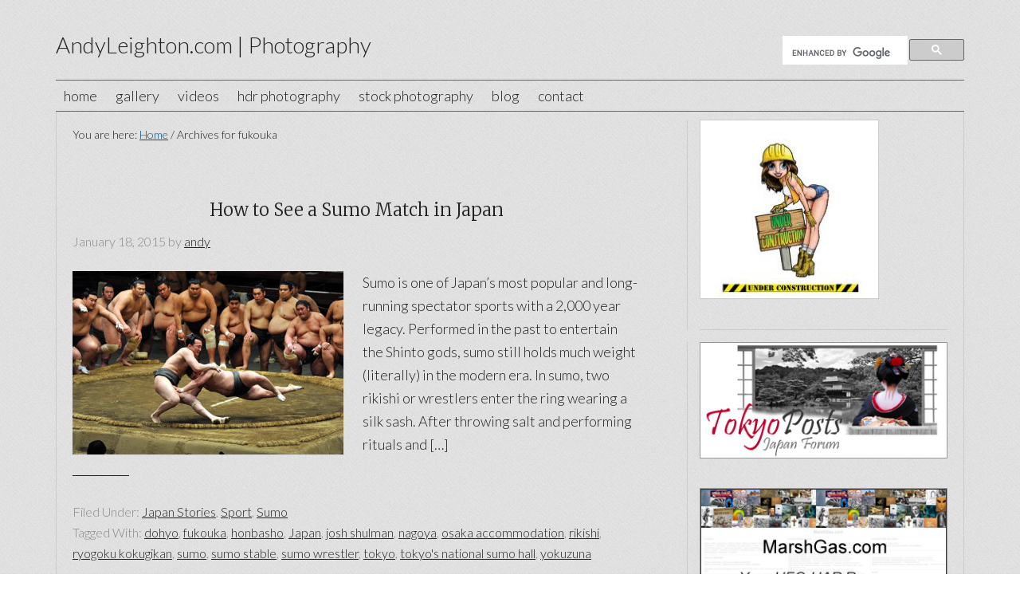

--- FILE ---
content_type: text/html; charset=UTF-8
request_url: https://andyleighton.com/tag/fukouka/
body_size: 10698
content:
<!DOCTYPE html>
<html lang="en-US">
<head >
<meta charset="UTF-8" />
<meta name="viewport" content="width=device-width, initial-scale=1" />
<meta name='robots' content='index, follow, max-image-preview:large, max-snippet:-1, max-video-preview:-1' />

	<!-- This site is optimized with the Yoast SEO plugin v26.6 - https://yoast.com/wordpress/plugins/seo/ -->
	<title>fukouka Archives - AndyLeighton.com | Photography</title>
	<link rel="canonical" href="https://andyleighton.com/tag/fukouka/" />
	<meta property="og:locale" content="en_US" />
	<meta property="og:type" content="article" />
	<meta property="og:title" content="fukouka Archives - AndyLeighton.com | Photography" />
	<meta property="og:url" content="https://andyleighton.com/tag/fukouka/" />
	<meta property="og:site_name" content="AndyLeighton.com | Photography" />
	<meta name="twitter:card" content="summary_large_image" />
	<script type="application/ld+json" class="yoast-schema-graph">{"@context":"https://schema.org","@graph":[{"@type":"CollectionPage","@id":"https://andyleighton.com/tag/fukouka/","url":"https://andyleighton.com/tag/fukouka/","name":"fukouka Archives - AndyLeighton.com | Photography","isPartOf":{"@id":"https://andyleighton.com/#website"},"primaryImageOfPage":{"@id":"https://andyleighton.com/tag/fukouka/#primaryimage"},"image":{"@id":"https://andyleighton.com/tag/fukouka/#primaryimage"},"thumbnailUrl":"https://andyleighton.com/wp-content/uploads/2015/01/How-to-See-a-Sumo-Match-in-Japan.jpg","breadcrumb":{"@id":"https://andyleighton.com/tag/fukouka/#breadcrumb"},"inLanguage":"en-US"},{"@type":"ImageObject","inLanguage":"en-US","@id":"https://andyleighton.com/tag/fukouka/#primaryimage","url":"https://andyleighton.com/wp-content/uploads/2015/01/How-to-See-a-Sumo-Match-in-Japan.jpg","contentUrl":"https://andyleighton.com/wp-content/uploads/2015/01/How-to-See-a-Sumo-Match-in-Japan.jpg","width":500,"height":356,"caption":"How to See a Sumo Match in Japan"},{"@type":"BreadcrumbList","@id":"https://andyleighton.com/tag/fukouka/#breadcrumb","itemListElement":[{"@type":"ListItem","position":1,"name":"Home","item":"https://andyleighton.com/"},{"@type":"ListItem","position":2,"name":"fukouka"}]},{"@type":"WebSite","@id":"https://andyleighton.com/#website","url":"https://andyleighton.com/","name":"AndyLeighton.com | Photography","description":"Andy Leighton&#039;s photography blog, featuring images and content from travel, people, nature etc","potentialAction":[{"@type":"SearchAction","target":{"@type":"EntryPoint","urlTemplate":"https://andyleighton.com/?s={search_term_string}"},"query-input":{"@type":"PropertyValueSpecification","valueRequired":true,"valueName":"search_term_string"}}],"inLanguage":"en-US"}]}</script>
	<!-- / Yoast SEO plugin. -->


<link rel='dns-prefetch' href='//fonts.googleapis.com' />
<link rel="alternate" type="application/rss+xml" title="AndyLeighton.com | Photography &raquo; Feed" href="https://andyleighton.com/feed/" />
<link rel="alternate" type="application/rss+xml" title="AndyLeighton.com | Photography &raquo; Comments Feed" href="https://andyleighton.com/comments/feed/" />
<link rel="alternate" type="application/rss+xml" title="AndyLeighton.com | Photography &raquo; fukouka Tag Feed" href="https://andyleighton.com/tag/fukouka/feed/" />
		<!-- This site uses the Google Analytics by MonsterInsights plugin v9.11.0 - Using Analytics tracking - https://www.monsterinsights.com/ -->
							<script src="//www.googletagmanager.com/gtag/js?id=G-04H5X1SCWF"  data-cfasync="false" data-wpfc-render="false" type="text/javascript" async></script>
			<script data-cfasync="false" data-wpfc-render="false" type="text/javascript">
				var mi_version = '9.11.0';
				var mi_track_user = true;
				var mi_no_track_reason = '';
								var MonsterInsightsDefaultLocations = {"page_location":"https:\/\/andyleighton.com\/tag\/fukouka\/"};
								if ( typeof MonsterInsightsPrivacyGuardFilter === 'function' ) {
					var MonsterInsightsLocations = (typeof MonsterInsightsExcludeQuery === 'object') ? MonsterInsightsPrivacyGuardFilter( MonsterInsightsExcludeQuery ) : MonsterInsightsPrivacyGuardFilter( MonsterInsightsDefaultLocations );
				} else {
					var MonsterInsightsLocations = (typeof MonsterInsightsExcludeQuery === 'object') ? MonsterInsightsExcludeQuery : MonsterInsightsDefaultLocations;
				}

								var disableStrs = [
										'ga-disable-G-04H5X1SCWF',
									];

				/* Function to detect opted out users */
				function __gtagTrackerIsOptedOut() {
					for (var index = 0; index < disableStrs.length; index++) {
						if (document.cookie.indexOf(disableStrs[index] + '=true') > -1) {
							return true;
						}
					}

					return false;
				}

				/* Disable tracking if the opt-out cookie exists. */
				if (__gtagTrackerIsOptedOut()) {
					for (var index = 0; index < disableStrs.length; index++) {
						window[disableStrs[index]] = true;
					}
				}

				/* Opt-out function */
				function __gtagTrackerOptout() {
					for (var index = 0; index < disableStrs.length; index++) {
						document.cookie = disableStrs[index] + '=true; expires=Thu, 31 Dec 2099 23:59:59 UTC; path=/';
						window[disableStrs[index]] = true;
					}
				}

				if ('undefined' === typeof gaOptout) {
					function gaOptout() {
						__gtagTrackerOptout();
					}
				}
								window.dataLayer = window.dataLayer || [];

				window.MonsterInsightsDualTracker = {
					helpers: {},
					trackers: {},
				};
				if (mi_track_user) {
					function __gtagDataLayer() {
						dataLayer.push(arguments);
					}

					function __gtagTracker(type, name, parameters) {
						if (!parameters) {
							parameters = {};
						}

						if (parameters.send_to) {
							__gtagDataLayer.apply(null, arguments);
							return;
						}

						if (type === 'event') {
														parameters.send_to = monsterinsights_frontend.v4_id;
							var hookName = name;
							if (typeof parameters['event_category'] !== 'undefined') {
								hookName = parameters['event_category'] + ':' + name;
							}

							if (typeof MonsterInsightsDualTracker.trackers[hookName] !== 'undefined') {
								MonsterInsightsDualTracker.trackers[hookName](parameters);
							} else {
								__gtagDataLayer('event', name, parameters);
							}
							
						} else {
							__gtagDataLayer.apply(null, arguments);
						}
					}

					__gtagTracker('js', new Date());
					__gtagTracker('set', {
						'developer_id.dZGIzZG': true,
											});
					if ( MonsterInsightsLocations.page_location ) {
						__gtagTracker('set', MonsterInsightsLocations);
					}
										__gtagTracker('config', 'G-04H5X1SCWF', {"forceSSL":"true","link_attribution":"true"} );
										window.gtag = __gtagTracker;										(function () {
						/* https://developers.google.com/analytics/devguides/collection/analyticsjs/ */
						/* ga and __gaTracker compatibility shim. */
						var noopfn = function () {
							return null;
						};
						var newtracker = function () {
							return new Tracker();
						};
						var Tracker = function () {
							return null;
						};
						var p = Tracker.prototype;
						p.get = noopfn;
						p.set = noopfn;
						p.send = function () {
							var args = Array.prototype.slice.call(arguments);
							args.unshift('send');
							__gaTracker.apply(null, args);
						};
						var __gaTracker = function () {
							var len = arguments.length;
							if (len === 0) {
								return;
							}
							var f = arguments[len - 1];
							if (typeof f !== 'object' || f === null || typeof f.hitCallback !== 'function') {
								if ('send' === arguments[0]) {
									var hitConverted, hitObject = false, action;
									if ('event' === arguments[1]) {
										if ('undefined' !== typeof arguments[3]) {
											hitObject = {
												'eventAction': arguments[3],
												'eventCategory': arguments[2],
												'eventLabel': arguments[4],
												'value': arguments[5] ? arguments[5] : 1,
											}
										}
									}
									if ('pageview' === arguments[1]) {
										if ('undefined' !== typeof arguments[2]) {
											hitObject = {
												'eventAction': 'page_view',
												'page_path': arguments[2],
											}
										}
									}
									if (typeof arguments[2] === 'object') {
										hitObject = arguments[2];
									}
									if (typeof arguments[5] === 'object') {
										Object.assign(hitObject, arguments[5]);
									}
									if ('undefined' !== typeof arguments[1].hitType) {
										hitObject = arguments[1];
										if ('pageview' === hitObject.hitType) {
											hitObject.eventAction = 'page_view';
										}
									}
									if (hitObject) {
										action = 'timing' === arguments[1].hitType ? 'timing_complete' : hitObject.eventAction;
										hitConverted = mapArgs(hitObject);
										__gtagTracker('event', action, hitConverted);
									}
								}
								return;
							}

							function mapArgs(args) {
								var arg, hit = {};
								var gaMap = {
									'eventCategory': 'event_category',
									'eventAction': 'event_action',
									'eventLabel': 'event_label',
									'eventValue': 'event_value',
									'nonInteraction': 'non_interaction',
									'timingCategory': 'event_category',
									'timingVar': 'name',
									'timingValue': 'value',
									'timingLabel': 'event_label',
									'page': 'page_path',
									'location': 'page_location',
									'title': 'page_title',
									'referrer' : 'page_referrer',
								};
								for (arg in args) {
																		if (!(!args.hasOwnProperty(arg) || !gaMap.hasOwnProperty(arg))) {
										hit[gaMap[arg]] = args[arg];
									} else {
										hit[arg] = args[arg];
									}
								}
								return hit;
							}

							try {
								f.hitCallback();
							} catch (ex) {
							}
						};
						__gaTracker.create = newtracker;
						__gaTracker.getByName = newtracker;
						__gaTracker.getAll = function () {
							return [];
						};
						__gaTracker.remove = noopfn;
						__gaTracker.loaded = true;
						window['__gaTracker'] = __gaTracker;
					})();
									} else {
										console.log("");
					(function () {
						function __gtagTracker() {
							return null;
						}

						window['__gtagTracker'] = __gtagTracker;
						window['gtag'] = __gtagTracker;
					})();
									}
			</script>
							<!-- / Google Analytics by MonsterInsights -->
		<style id='wp-img-auto-sizes-contain-inline-css' type='text/css'>
img:is([sizes=auto i],[sizes^="auto," i]){contain-intrinsic-size:3000px 1500px}
/*# sourceURL=wp-img-auto-sizes-contain-inline-css */
</style>
<link rel='stylesheet' id='wgs-css' href='https://andyleighton.com/wp-content/plugins/wp-google-search/wgs.css?ver=752b8b97512798b289adad6d6f9758e0' type='text/css' media='all' />
<link rel='stylesheet' id='wgs2-css' href='https://andyleighton.com/wp-content/plugins/wp-google-search/wgs2.css?ver=752b8b97512798b289adad6d6f9758e0' type='text/css' media='all' />
<link rel='stylesheet' id='modern-portfolio-pro-theme-css' href='https://andyleighton.com/wp-content/themes/modern-portfolio-pro/style.css?ver=2.1' type='text/css' media='all' />
<style id='wp-emoji-styles-inline-css' type='text/css'>

	img.wp-smiley, img.emoji {
		display: inline !important;
		border: none !important;
		box-shadow: none !important;
		height: 1em !important;
		width: 1em !important;
		margin: 0 0.07em !important;
		vertical-align: -0.1em !important;
		background: none !important;
		padding: 0 !important;
	}
/*# sourceURL=wp-emoji-styles-inline-css */
</style>
<link rel='stylesheet' id='wp-block-library-css' href='https://andyleighton.com/wp-includes/css/dist/block-library/style.min.css?ver=752b8b97512798b289adad6d6f9758e0' type='text/css' media='all' />
<style id='global-styles-inline-css' type='text/css'>
:root{--wp--preset--aspect-ratio--square: 1;--wp--preset--aspect-ratio--4-3: 4/3;--wp--preset--aspect-ratio--3-4: 3/4;--wp--preset--aspect-ratio--3-2: 3/2;--wp--preset--aspect-ratio--2-3: 2/3;--wp--preset--aspect-ratio--16-9: 16/9;--wp--preset--aspect-ratio--9-16: 9/16;--wp--preset--color--black: #000000;--wp--preset--color--cyan-bluish-gray: #abb8c3;--wp--preset--color--white: #ffffff;--wp--preset--color--pale-pink: #f78da7;--wp--preset--color--vivid-red: #cf2e2e;--wp--preset--color--luminous-vivid-orange: #ff6900;--wp--preset--color--luminous-vivid-amber: #fcb900;--wp--preset--color--light-green-cyan: #7bdcb5;--wp--preset--color--vivid-green-cyan: #00d084;--wp--preset--color--pale-cyan-blue: #8ed1fc;--wp--preset--color--vivid-cyan-blue: #0693e3;--wp--preset--color--vivid-purple: #9b51e0;--wp--preset--gradient--vivid-cyan-blue-to-vivid-purple: linear-gradient(135deg,rgb(6,147,227) 0%,rgb(155,81,224) 100%);--wp--preset--gradient--light-green-cyan-to-vivid-green-cyan: linear-gradient(135deg,rgb(122,220,180) 0%,rgb(0,208,130) 100%);--wp--preset--gradient--luminous-vivid-amber-to-luminous-vivid-orange: linear-gradient(135deg,rgb(252,185,0) 0%,rgb(255,105,0) 100%);--wp--preset--gradient--luminous-vivid-orange-to-vivid-red: linear-gradient(135deg,rgb(255,105,0) 0%,rgb(207,46,46) 100%);--wp--preset--gradient--very-light-gray-to-cyan-bluish-gray: linear-gradient(135deg,rgb(238,238,238) 0%,rgb(169,184,195) 100%);--wp--preset--gradient--cool-to-warm-spectrum: linear-gradient(135deg,rgb(74,234,220) 0%,rgb(151,120,209) 20%,rgb(207,42,186) 40%,rgb(238,44,130) 60%,rgb(251,105,98) 80%,rgb(254,248,76) 100%);--wp--preset--gradient--blush-light-purple: linear-gradient(135deg,rgb(255,206,236) 0%,rgb(152,150,240) 100%);--wp--preset--gradient--blush-bordeaux: linear-gradient(135deg,rgb(254,205,165) 0%,rgb(254,45,45) 50%,rgb(107,0,62) 100%);--wp--preset--gradient--luminous-dusk: linear-gradient(135deg,rgb(255,203,112) 0%,rgb(199,81,192) 50%,rgb(65,88,208) 100%);--wp--preset--gradient--pale-ocean: linear-gradient(135deg,rgb(255,245,203) 0%,rgb(182,227,212) 50%,rgb(51,167,181) 100%);--wp--preset--gradient--electric-grass: linear-gradient(135deg,rgb(202,248,128) 0%,rgb(113,206,126) 100%);--wp--preset--gradient--midnight: linear-gradient(135deg,rgb(2,3,129) 0%,rgb(40,116,252) 100%);--wp--preset--font-size--small: 13px;--wp--preset--font-size--medium: 20px;--wp--preset--font-size--large: 36px;--wp--preset--font-size--x-large: 42px;--wp--preset--spacing--20: 0.44rem;--wp--preset--spacing--30: 0.67rem;--wp--preset--spacing--40: 1rem;--wp--preset--spacing--50: 1.5rem;--wp--preset--spacing--60: 2.25rem;--wp--preset--spacing--70: 3.38rem;--wp--preset--spacing--80: 5.06rem;--wp--preset--shadow--natural: 6px 6px 9px rgba(0, 0, 0, 0.2);--wp--preset--shadow--deep: 12px 12px 50px rgba(0, 0, 0, 0.4);--wp--preset--shadow--sharp: 6px 6px 0px rgba(0, 0, 0, 0.2);--wp--preset--shadow--outlined: 6px 6px 0px -3px rgb(255, 255, 255), 6px 6px rgb(0, 0, 0);--wp--preset--shadow--crisp: 6px 6px 0px rgb(0, 0, 0);}:where(.is-layout-flex){gap: 0.5em;}:where(.is-layout-grid){gap: 0.5em;}body .is-layout-flex{display: flex;}.is-layout-flex{flex-wrap: wrap;align-items: center;}.is-layout-flex > :is(*, div){margin: 0;}body .is-layout-grid{display: grid;}.is-layout-grid > :is(*, div){margin: 0;}:where(.wp-block-columns.is-layout-flex){gap: 2em;}:where(.wp-block-columns.is-layout-grid){gap: 2em;}:where(.wp-block-post-template.is-layout-flex){gap: 1.25em;}:where(.wp-block-post-template.is-layout-grid){gap: 1.25em;}.has-black-color{color: var(--wp--preset--color--black) !important;}.has-cyan-bluish-gray-color{color: var(--wp--preset--color--cyan-bluish-gray) !important;}.has-white-color{color: var(--wp--preset--color--white) !important;}.has-pale-pink-color{color: var(--wp--preset--color--pale-pink) !important;}.has-vivid-red-color{color: var(--wp--preset--color--vivid-red) !important;}.has-luminous-vivid-orange-color{color: var(--wp--preset--color--luminous-vivid-orange) !important;}.has-luminous-vivid-amber-color{color: var(--wp--preset--color--luminous-vivid-amber) !important;}.has-light-green-cyan-color{color: var(--wp--preset--color--light-green-cyan) !important;}.has-vivid-green-cyan-color{color: var(--wp--preset--color--vivid-green-cyan) !important;}.has-pale-cyan-blue-color{color: var(--wp--preset--color--pale-cyan-blue) !important;}.has-vivid-cyan-blue-color{color: var(--wp--preset--color--vivid-cyan-blue) !important;}.has-vivid-purple-color{color: var(--wp--preset--color--vivid-purple) !important;}.has-black-background-color{background-color: var(--wp--preset--color--black) !important;}.has-cyan-bluish-gray-background-color{background-color: var(--wp--preset--color--cyan-bluish-gray) !important;}.has-white-background-color{background-color: var(--wp--preset--color--white) !important;}.has-pale-pink-background-color{background-color: var(--wp--preset--color--pale-pink) !important;}.has-vivid-red-background-color{background-color: var(--wp--preset--color--vivid-red) !important;}.has-luminous-vivid-orange-background-color{background-color: var(--wp--preset--color--luminous-vivid-orange) !important;}.has-luminous-vivid-amber-background-color{background-color: var(--wp--preset--color--luminous-vivid-amber) !important;}.has-light-green-cyan-background-color{background-color: var(--wp--preset--color--light-green-cyan) !important;}.has-vivid-green-cyan-background-color{background-color: var(--wp--preset--color--vivid-green-cyan) !important;}.has-pale-cyan-blue-background-color{background-color: var(--wp--preset--color--pale-cyan-blue) !important;}.has-vivid-cyan-blue-background-color{background-color: var(--wp--preset--color--vivid-cyan-blue) !important;}.has-vivid-purple-background-color{background-color: var(--wp--preset--color--vivid-purple) !important;}.has-black-border-color{border-color: var(--wp--preset--color--black) !important;}.has-cyan-bluish-gray-border-color{border-color: var(--wp--preset--color--cyan-bluish-gray) !important;}.has-white-border-color{border-color: var(--wp--preset--color--white) !important;}.has-pale-pink-border-color{border-color: var(--wp--preset--color--pale-pink) !important;}.has-vivid-red-border-color{border-color: var(--wp--preset--color--vivid-red) !important;}.has-luminous-vivid-orange-border-color{border-color: var(--wp--preset--color--luminous-vivid-orange) !important;}.has-luminous-vivid-amber-border-color{border-color: var(--wp--preset--color--luminous-vivid-amber) !important;}.has-light-green-cyan-border-color{border-color: var(--wp--preset--color--light-green-cyan) !important;}.has-vivid-green-cyan-border-color{border-color: var(--wp--preset--color--vivid-green-cyan) !important;}.has-pale-cyan-blue-border-color{border-color: var(--wp--preset--color--pale-cyan-blue) !important;}.has-vivid-cyan-blue-border-color{border-color: var(--wp--preset--color--vivid-cyan-blue) !important;}.has-vivid-purple-border-color{border-color: var(--wp--preset--color--vivid-purple) !important;}.has-vivid-cyan-blue-to-vivid-purple-gradient-background{background: var(--wp--preset--gradient--vivid-cyan-blue-to-vivid-purple) !important;}.has-light-green-cyan-to-vivid-green-cyan-gradient-background{background: var(--wp--preset--gradient--light-green-cyan-to-vivid-green-cyan) !important;}.has-luminous-vivid-amber-to-luminous-vivid-orange-gradient-background{background: var(--wp--preset--gradient--luminous-vivid-amber-to-luminous-vivid-orange) !important;}.has-luminous-vivid-orange-to-vivid-red-gradient-background{background: var(--wp--preset--gradient--luminous-vivid-orange-to-vivid-red) !important;}.has-very-light-gray-to-cyan-bluish-gray-gradient-background{background: var(--wp--preset--gradient--very-light-gray-to-cyan-bluish-gray) !important;}.has-cool-to-warm-spectrum-gradient-background{background: var(--wp--preset--gradient--cool-to-warm-spectrum) !important;}.has-blush-light-purple-gradient-background{background: var(--wp--preset--gradient--blush-light-purple) !important;}.has-blush-bordeaux-gradient-background{background: var(--wp--preset--gradient--blush-bordeaux) !important;}.has-luminous-dusk-gradient-background{background: var(--wp--preset--gradient--luminous-dusk) !important;}.has-pale-ocean-gradient-background{background: var(--wp--preset--gradient--pale-ocean) !important;}.has-electric-grass-gradient-background{background: var(--wp--preset--gradient--electric-grass) !important;}.has-midnight-gradient-background{background: var(--wp--preset--gradient--midnight) !important;}.has-small-font-size{font-size: var(--wp--preset--font-size--small) !important;}.has-medium-font-size{font-size: var(--wp--preset--font-size--medium) !important;}.has-large-font-size{font-size: var(--wp--preset--font-size--large) !important;}.has-x-large-font-size{font-size: var(--wp--preset--font-size--x-large) !important;}
/*# sourceURL=global-styles-inline-css */
</style>

<style id='classic-theme-styles-inline-css' type='text/css'>
/*! This file is auto-generated */
.wp-block-button__link{color:#fff;background-color:#32373c;border-radius:9999px;box-shadow:none;text-decoration:none;padding:calc(.667em + 2px) calc(1.333em + 2px);font-size:1.125em}.wp-block-file__button{background:#32373c;color:#fff;text-decoration:none}
/*# sourceURL=/wp-includes/css/classic-themes.min.css */
</style>
<link rel='stylesheet' id='st-widget-css' href='https://andyleighton.com/wp-content/plugins/share-this/css/style.css?ver=752b8b97512798b289adad6d6f9758e0' type='text/css' media='all' />
<link rel='stylesheet' id='dashicons-css' href='https://andyleighton.com/wp-includes/css/dashicons.min.css?ver=752b8b97512798b289adad6d6f9758e0' type='text/css' media='all' />
<link rel='stylesheet' id='google-fonts-css' href='//fonts.googleapis.com/css?family=Lato%3A300%2C400%7CMerriweather%3A400%2C300&#038;ver=2.1' type='text/css' media='all' />
<script type="text/javascript" src="https://andyleighton.com/wp-content/plugins/google-analytics-for-wordpress/assets/js/frontend-gtag.min.js?ver=9.11.0" id="monsterinsights-frontend-script-js" async="async" data-wp-strategy="async"></script>
<script data-cfasync="false" data-wpfc-render="false" type="text/javascript" id='monsterinsights-frontend-script-js-extra'>/* <![CDATA[ */
var monsterinsights_frontend = {"js_events_tracking":"true","download_extensions":"doc,pdf,ppt,zip,xls,docx,pptx,xlsx","inbound_paths":"[{\"path\":\"\\\/go\\\/\",\"label\":\"affiliate\"},{\"path\":\"\\\/recommend\\\/\",\"label\":\"affiliate\"}]","home_url":"https:\/\/andyleighton.com","hash_tracking":"false","v4_id":"G-04H5X1SCWF"};/* ]]> */
</script>
<script type="text/javascript" src="https://andyleighton.com/wp-includes/js/jquery/jquery.min.js?ver=3.7.1" id="jquery-core-js"></script>
<script type="text/javascript" src="https://andyleighton.com/wp-includes/js/jquery/jquery-migrate.min.js?ver=3.4.1" id="jquery-migrate-js"></script>
<script type="text/javascript" src="https://andyleighton.com/wp-content/themes/modern-portfolio-pro/js/responsive-menu.js?ver=1.0.0" id="mpp-responsive-menu-js"></script>
<link rel="https://api.w.org/" href="https://andyleighton.com/wp-json/" /><link rel="alternate" title="JSON" type="application/json" href="https://andyleighton.com/wp-json/wp/v2/tags/252" /><link rel="EditURI" type="application/rsd+xml" title="RSD" href="https://andyleighton.com/xmlrpc.php?rsd" />
<script charset="utf-8" type="text/javascript">var switchTo5x=true;</script>
<script charset="utf-8" type="text/javascript" id="st_insights_js" src="https://w.sharethis.com/button/buttons.js?publisher=6c02445d-281d-49c2-97d4-e3aa7873d106&amp;product=sharethis-wordpress"></script>
<script charset="utf-8" type="text/javascript">stLight.options({"publisher":"6c02445d-281d-49c2-97d4-e3aa7873d106","doNotCopy":true,"hashAddressBar":false,"doNotHash":true});var st_type="wordpress5.3";</script>
<script charset="utf-8" type="text/javascript" src="https://s.sharethis.com/loader.js"></script>
<script charset="utf-8" type="text/javascript">
var h_options={"publisher":"6c02445d-281d-49c2-97d4-e3aa7873d106","position":"left","chicklets_params":{"twitter":{"st_via":""},"instagram":{"st_username":""}},"chicklets":{"items":["facebook","pinterest","twitter","linkedin","sharethis"]}};var st_hover_widget = new sharethis.widgets.hoverbuttons(h_options);
</script>
<link rel="icon" href="https://andyleighton.com/wp-content/themes/modern-portfolio-pro/images/favicon.ico" />
</head>
<body data-rsssl=1 class="archive tag tag-fukouka tag-252 wp-theme-genesis wp-child-theme-modern-portfolio-pro custom-header content-sidebar genesis-breadcrumbs-visible genesis-footer-widgets-hidden modern-portfolio-pro-blue"><div class="site-container"><header class="site-header"><div class="wrap"><div class="title-area"><p class="site-title"><a href="https://andyleighton.com/">AndyLeighton.com | Photography</a></p><p class="site-description">Andy Leighton&#039;s photography blog, featuring images and content from travel, people, nature etc</p></div><div class="widget-area header-widget-area"><section id="wgs_widget-3" class="widget widget_wgs_widget"><div class="widget-wrap"><div class="wgs_wrapper"><div class="gcse-searchbox-only" data-resultsUrl="https://andyleighton.com/search_gcse/"></div></div></div></section>
</div></div></header><nav class="nav-primary" aria-label="Main"><div class="wrap"><ul id="menu-main" class="menu genesis-nav-menu menu-primary"><li id="menu-item-546" class="menu-item menu-item-type-post_type menu-item-object-page menu-item-home menu-item-546"><a href="https://andyleighton.com/"><span >home</span></a></li>
<li id="menu-item-4620" class="menu-item menu-item-type-post_type menu-item-object-page menu-item-has-children menu-item-4620"><a href="https://andyleighton.com/gallery/"><span >gallery</span></a>
<ul class="sub-menu">
	<li id="menu-item-600" class="menu-item menu-item-type-post_type menu-item-object-page menu-item-600"><a href="https://andyleighton.com/gallery/photojournalism/"><span >Photojournalism</span></a></li>
	<li id="menu-item-4141" class="menu-item menu-item-type-custom menu-item-object-custom menu-item-4141"><a href="https://andyleighton.com/gallery/hdr-photographs/"><span >HDR Photographs</span></a></li>
	<li id="menu-item-601" class="menu-item menu-item-type-post_type menu-item-object-page menu-item-601"><a href="https://andyleighton.com/gallery/travel/"><span >Travel</span></a></li>
	<li id="menu-item-602" class="menu-item menu-item-type-post_type menu-item-object-page menu-item-602"><a href="https://andyleighton.com/gallery/people/"><span >People</span></a></li>
	<li id="menu-item-604" class="menu-item menu-item-type-post_type menu-item-object-page menu-item-604"><a href="https://andyleighton.com/gallery/nature/"><span >Nature</span></a></li>
	<li id="menu-item-603" class="menu-item menu-item-type-post_type menu-item-object-page menu-item-603"><a href="https://andyleighton.com/gallery/fireworks/"><span >Fireworks</span></a></li>
</ul>
</li>
<li id="menu-item-4556" class="menu-item menu-item-type-custom menu-item-object-custom menu-item-4556"><a href="https://andyleighton.com/videos/"><span >videos</span></a></li>
<li id="menu-item-4180" class="menu-item menu-item-type-post_type menu-item-object-page menu-item-has-children menu-item-4180"><a href="https://andyleighton.com/hdr-photography/"><span >hdr photography</span></a>
<ul class="sub-menu">
	<li id="menu-item-4181" class="menu-item menu-item-type-post_type menu-item-object-post menu-item-4181"><a href="https://andyleighton.com/hdr-photography-what-is-it/"><span >HDR What is it?</span></a></li>
	<li id="menu-item-4182" class="menu-item menu-item-type-post_type menu-item-object-post menu-item-4182"><a href="https://andyleighton.com/hdr-photography-hong-kong/"><span >HDR Hong Kong</span></a></li>
	<li id="menu-item-4183" class="menu-item menu-item-type-post_type menu-item-object-post menu-item-4183"><a href="https://andyleighton.com/hdr-photography-japan/"><span >HDR Japan</span></a></li>
	<li id="menu-item-4184" class="menu-item menu-item-type-post_type menu-item-object-post menu-item-4184"><a href="https://andyleighton.com/hdr-photography-philippines/"><span >HDR Philippines</span></a></li>
	<li id="menu-item-4185" class="menu-item menu-item-type-post_type menu-item-object-post menu-item-4185"><a href="https://andyleighton.com/hdr-photography-south-korea/"><span >HDR South Korea</span></a></li>
</ul>
</li>
<li id="menu-item-625" class="menu-item menu-item-type-post_type menu-item-object-page menu-item-has-children menu-item-625"><a href="https://andyleighton.com/stock-photography/"><span >stock photography</span></a>
<ul class="sub-menu">
	<li id="menu-item-626" class="menu-item menu-item-type-post_type menu-item-object-page menu-item-has-children menu-item-626"><a href="https://andyleighton.com/stock-photography/australia/"><span >Australia</span></a>
	<ul class="sub-menu">
		<li id="menu-item-773" class="menu-item menu-item-type-post_type menu-item-object-page menu-item-773"><a href="https://andyleighton.com/stock-photography/australia/perth/"><span >Perth</span></a></li>
	</ul>
</li>
	<li id="menu-item-630" class="menu-item menu-item-type-post_type menu-item-object-page menu-item-630"><a href="https://andyleighton.com/stock-photography/china/"><span >China</span></a></li>
	<li id="menu-item-629" class="menu-item menu-item-type-post_type menu-item-object-page menu-item-629"><a href="https://andyleighton.com/stock-photography/hong-kong/"><span >Hong Kong</span></a></li>
	<li id="menu-item-634" class="menu-item menu-item-type-post_type menu-item-object-page menu-item-has-children menu-item-634"><a href="https://andyleighton.com/stock-photography/japan/"><span >Japan</span></a>
	<ul class="sub-menu">
		<li id="menu-item-1942" class="menu-item menu-item-type-post_type menu-item-object-page menu-item-1942"><a href="https://andyleighton.com/stock-photography/japan/kyoto-philosophers-walk/"><span >Kyoto Philosophers Walk</span></a></li>
		<li id="menu-item-2015" class="menu-item menu-item-type-post_type menu-item-object-page menu-item-2015"><a href="https://andyleighton.com/stock-photography/japan/cities/"><span >Cities</span></a></li>
		<li id="menu-item-2043" class="menu-item menu-item-type-post_type menu-item-object-page menu-item-2043"><a href="https://andyleighton.com/stock-photography/japan/gardens/"><span >Gardens</span></a></li>
		<li id="menu-item-2067" class="menu-item menu-item-type-post_type menu-item-object-page menu-item-2067"><a href="https://andyleighton.com/stock-photography/japan/hiroshima/"><span >Hiroshima</span></a></li>
		<li id="menu-item-2066" class="menu-item menu-item-type-post_type menu-item-object-page menu-item-2066"><a href="https://andyleighton.com/stock-photography/japan/shrines/"><span >Shrines</span></a></li>
		<li id="menu-item-2096" class="menu-item menu-item-type-post_type menu-item-object-page menu-item-2096"><a href="https://andyleighton.com/stock-photography/japan/temples/"><span >Temples</span></a></li>
		<li id="menu-item-2099" class="menu-item menu-item-type-post_type menu-item-object-page menu-item-2099"><a href="https://andyleighton.com/stock-photography/japan/kesennuma-2011-tsunami/"><span >Kesennuma 2011 Tsunami</span></a></li>
	</ul>
</li>
	<li id="menu-item-632" class="menu-item menu-item-type-post_type menu-item-object-page menu-item-has-children menu-item-632"><a href="https://andyleighton.com/stock-photography/new-zealand/"><span >New Zealand</span></a>
	<ul class="sub-menu">
		<li id="menu-item-2438" class="menu-item menu-item-type-post_type menu-item-object-page menu-item-2438"><a href="https://andyleighton.com/stock-photography/new-zealand/christchurch-earthquake/"><span >Christchurch Earthquake</span></a></li>
		<li id="menu-item-2437" class="menu-item menu-item-type-post_type menu-item-object-page menu-item-has-children menu-item-2437"><a href="https://andyleighton.com/stock-photography/new-zealand/early-years/"><span >Early Years</span></a>
		<ul class="sub-menu">
			<li id="menu-item-2435" class="menu-item menu-item-type-post_type menu-item-object-page menu-item-2435"><a href="https://andyleighton.com/stock-photography/new-zealand/early-years/diving/"><span >Diving</span></a></li>
			<li id="menu-item-2433" class="menu-item menu-item-type-post_type menu-item-object-page menu-item-2433"><a href="https://andyleighton.com/stock-photography/new-zealand/early-years/marsden-local-interest/"><span >Marsden Local Interest</span></a></li>
		</ul>
</li>
	</ul>
</li>
	<li id="menu-item-2732" class="menu-item menu-item-type-post_type menu-item-object-page menu-item-2732"><a href="https://andyleighton.com/stock-photography/philippines/"><span >Philippines</span></a></li>
</ul>
</li>
<li id="menu-item-544" class="menu-item menu-item-type-post_type menu-item-object-page current_page_parent menu-item-544"><a href="https://andyleighton.com/blog/"><span >blog</span></a></li>
<li id="menu-item-4186" class="menu-item menu-item-type-post_type menu-item-object-page menu-item-4186"><a href="https://andyleighton.com/contact/"><span >contact</span></a></li>
</ul></div></nav><div class="site-inner"><div class="content-sidebar-wrap"><main class="content"><div class="breadcrumb">You are here: <span class="breadcrumb-link-wrap"><a class="breadcrumb-link" href="https://andyleighton.com/"><span class="breadcrumb-link-text-wrap">Home</span></a><meta ></span> <span aria-label="breadcrumb separator">/</span> Archives for fukouka</div><article class="post-67 post type-post status-publish format-standard has-post-thumbnail category-japan-stories category-sport category-sumo tag-dohyo tag-fukouka tag-honbasho tag-japan tag-josh-shulman tag-nagoya tag-osaka-accommodation tag-rikishi tag-ryogoku-kokugikan tag-sumo tag-sumo-stable tag-sumo-wrestler tag-tokyo tag-tokyos-national-sumo-hall tag-yokuzuna entry" aria-label="How to See a Sumo Match in Japan"><header class="entry-header"><h2 class="entry-title"><a class="entry-title-link" rel="bookmark" href="https://andyleighton.com/how-to-see-a-sumo-match-in-japan/">How to See a Sumo Match in Japan</a></h2>
<p class="entry-meta"><time class="entry-time">January 18, 2015</time> by <span class="entry-author"><a href="https://andyleighton.com/author/wp-andyleighton/" class="entry-author-link" rel="author"><span class="entry-author-name">andy</span></a></span>  </p></header><div class="entry-content"><a class="entry-image-link" href="https://andyleighton.com/how-to-see-a-sumo-match-in-japan/" aria-hidden="true" tabindex="-1"><img width="340" height="230" src="https://andyleighton.com/wp-content/uploads/2015/01/How-to-See-a-Sumo-Match-in-Japan-340x230.jpg" class="alignleft post-image entry-image" alt="How to See a Sumo Match in Japan" decoding="async" /></a><p>Sumo is one of Japan&#8217;s most popular and long-running spectator sports with a 2,000 year legacy. Performed in the past to entertain the Shinto gods, sumo still holds much weight (literally) in the modern era. In sumo, two rikishi or wrestlers enter the ring wearing a silk sash. After throwing salt and performing rituals and [&hellip;]</p>
</div><footer class="entry-footer"><p class="entry-meta"><span class="entry-categories">Filed Under: <a href="https://andyleighton.com/category/japan-stories/" rel="category tag">Japan Stories</a>, <a href="https://andyleighton.com/category/sport/" rel="category tag">Sport</a>, <a href="https://andyleighton.com/category/sport/sumo/" rel="category tag">Sumo</a></span> <span class="entry-tags">Tagged With: <a href="https://andyleighton.com/tag/dohyo/" rel="tag">dohyo</a>, <a href="https://andyleighton.com/tag/fukouka/" rel="tag">fukouka</a>, <a href="https://andyleighton.com/tag/honbasho/" rel="tag">honbasho</a>, <a href="https://andyleighton.com/tag/japan/" rel="tag">Japan</a>, <a href="https://andyleighton.com/tag/josh-shulman/" rel="tag">josh shulman</a>, <a href="https://andyleighton.com/tag/nagoya/" rel="tag">nagoya</a>, <a href="https://andyleighton.com/tag/osaka-accommodation/" rel="tag">osaka accommodation</a>, <a href="https://andyleighton.com/tag/rikishi/" rel="tag">rikishi</a>, <a href="https://andyleighton.com/tag/ryogoku-kokugikan/" rel="tag">ryogoku kokugikan</a>, <a href="https://andyleighton.com/tag/sumo/" rel="tag">sumo</a>, <a href="https://andyleighton.com/tag/sumo-stable/" rel="tag">sumo stable</a>, <a href="https://andyleighton.com/tag/sumo-wrestler/" rel="tag">sumo wrestler</a>, <a href="https://andyleighton.com/tag/tokyo/" rel="tag">tokyo</a>, <a href="https://andyleighton.com/tag/tokyos-national-sumo-hall/" rel="tag">tokyo's national sumo hall</a>, <a href="https://andyleighton.com/tag/yokuzuna/" rel="tag">yokuzuna</a></span></p></footer></article></main><aside class="sidebar sidebar-primary widget-area" role="complementary" aria-label="Primary Sidebar"><section id="text-5" class="widget widget_text"><div class="widget-wrap">			<div class="textwidget"><a href="https://andyleighton.com/wp-content/uploads/2015/08/under-construction.jpg"><img class="alignnone size-full wp-image-563" style="padding: 0px; border: 1px solid #cccccc;" src="https://andyleighton.com/wp-content/uploads/2015/08/under-construction.jpg" alt="under construction" width="225" height="225" /></a></div>
		</div></section>
<section id="custom_html-3" class="widget_text widget widget_custom_html"><div class="widget_text widget-wrap"><div class="textwidget custom-html-widget"><a href="https://tokyoposts.com" target="_blank"><img style="padding: 0px; border: 1px solid #999999;" src="https://andyleighton.com/wp-content/uploads/2020/02/tokyoposts-header-150h.jpg" alt="TokyoPosts.com forum for talking about Japan"></a><br /><br />
<a href="https://marshgas.com" target="_blank"><img style="padding: 0px; border: 1px solid #999999;" src="https://andyleighton.com/wp-content/uploads/2023/06/marshgas-ad-322x150-1.jpg" alt="Latest UAP news, historical UFO cases, crashed saucers, cattle mutilations, alien abduction and more"></a></div></div></section>
<section id="text-4" class="widget widget_text"><div class="widget-wrap">			<div class="textwidget"><a href="https://andyleighton.com/should-i-travel-to-the-philippines/">Should I travel to the Philippines?</a><br />

<a href="https://andyleighton.com/christchurch-earthquake-8-months-later/">Christchurch earthquake 8 months on</a><br />

    <a href="https://andyleighton.com/a-philosophers-path-in-kyoto-japan/">A Philosopher's path in Kyoto, Japan</a><br />

<a href="https://andyleighton.com/japan-2011-tohoku-earthquake-tsunami-kesennuma-2-years-on/">Japan Tsunami - Kesennuma 2013</a><br />

 <a href="https://andyleighton.com/artists/">Artist Friends</a><br />

<a href="https://andyleighton.com/japan-stories/">Japan Stories</a><br />

<a href="https://andyleighton.com/asian-english/">Asian English</a><br />

<a href="https://andyleighton.com/just-for-fun/">Just for Fun</a><br />

<a href="https://andyleighton.com/new-zealand-life/">New Zealand Life</a><br /></div>
		</div></section>
<section id="text-8" class="widget widget_text"><div class="widget-wrap"><h4 class="widget-title widgettitle">Free advertising to those who need your support most</h4>
			<div class="textwidget"><a href="https://www.amnesty.org/en/what-we-do/" target="_blank"><img class="alignleft size-full wp-image-3443" style="padding: 0px; border: 1px solid #999999;" src="https://andyleighton.com/wp-content/uploads/2015/10/amnesty-international-280.jpg" alt="amnesty-international-280" width="280" height="36" /></a>

<a href="http://www.humantrafficking.org" target="_blank"><img class="alignleft size-full wp-image-3445" style="padding: 0px; border: 1px solid #999999;" src="https://andyleighton.com/wp-content/uploads/2015/10/human-trafficking-280.jpg" alt="human-trafficking-280" width="280" height="51" /></a>

<a href="http://www.doctorswithoutborders.org" target="_blank"><img class="alignleft size-full wp-image-3444" style="padding: 0px; border: 1px solid #999999;" src="https://andyleighton.com/wp-content/uploads/2015/10/doctors-without-borders-280.jpg" alt="doctors-without-borders-280" width="280" height="51" /></a>

<a href="http://www.rfa.org/english" target="_blank"><img class="alignleft size-full wp-image-3446"  style="padding: 0px; border: 1px solid #999999;" src="https://andyleighton.com/wp-content/uploads/2015/10/radio-free-asia-180.jpg" alt="radio-free-asia-180" width="280" height="50" /></a></div>
		</div></section>
<section id="text-2" class="widget widget_text"><div class="widget-wrap">			<div class="textwidget"><a href="http://info.flagcounter.com/2F2m"><img src="https://s10.flagcounter.com/count/2F2m/bg_e6e6e6/txt_222/border_999999/columns_3/maxflags_21/viewers_Top+21+Visitor+Countries/labels_1/pageviews_1/flags_1/" alt="Flag Counter" border="0" /></a></div>
</div>
		</div></section>
<section id="custom_html-2" class="widget_text widget widget_custom_html"><div class="widget_text widget-wrap"><div class="textwidget custom-html-widget"></div></div></section>
</aside></div></div><footer class="site-footer"><div class="wrap"><p>Copyright &#x000A9;&nbsp;2026 </p></div></footer></div><script type="speculationrules">
{"prefetch":[{"source":"document","where":{"and":[{"href_matches":"/*"},{"not":{"href_matches":["/wp-*.php","/wp-admin/*","/wp-content/uploads/*","/wp-content/*","/wp-content/plugins/*","/wp-content/themes/modern-portfolio-pro/*","/wp-content/themes/genesis/*","/*\\?(.+)"]}},{"not":{"selector_matches":"a[rel~=\"nofollow\"]"}},{"not":{"selector_matches":".no-prefetch, .no-prefetch a"}}]},"eagerness":"conservative"}]}
</script>
<script type="text/javascript" id="google_cse_v2-js-extra">
/* <![CDATA[ */
var scriptParams = {"google_search_engine_id":"010498597753031111624:rbsjhct0pdq"};
//# sourceURL=google_cse_v2-js-extra
/* ]]> */
</script>
<script type="text/javascript" src="https://andyleighton.com/wp-content/plugins/wp-google-search/assets/js/google_cse_v2.js?ver=1" id="google_cse_v2-js"></script>
<script type="text/javascript" id="disqus_count-js-extra">
/* <![CDATA[ */
var countVars = {"disqusShortname":"andyleighton"};
//# sourceURL=disqus_count-js-extra
/* ]]> */
</script>
<script type="text/javascript" src="https://andyleighton.com/wp-content/plugins/disqus-comment-system/public/js/comment_count.js?ver=3.1.3" id="disqus_count-js"></script>
<script type="text/javascript" src="https://andyleighton.com/wp-content/plugins/lazy-load/js/jquery.sonar.min.js?ver=0.6.1" id="jquery-sonar-js"></script>
<script type="text/javascript" src="https://andyleighton.com/wp-content/plugins/lazy-load/js/lazy-load.js?ver=0.6.1" id="wpcom-lazy-load-images-js"></script>
<script id="wp-emoji-settings" type="application/json">
{"baseUrl":"https://s.w.org/images/core/emoji/17.0.2/72x72/","ext":".png","svgUrl":"https://s.w.org/images/core/emoji/17.0.2/svg/","svgExt":".svg","source":{"concatemoji":"https://andyleighton.com/wp-includes/js/wp-emoji-release.min.js?ver=752b8b97512798b289adad6d6f9758e0"}}
</script>
<script type="module">
/* <![CDATA[ */
/*! This file is auto-generated */
const a=JSON.parse(document.getElementById("wp-emoji-settings").textContent),o=(window._wpemojiSettings=a,"wpEmojiSettingsSupports"),s=["flag","emoji"];function i(e){try{var t={supportTests:e,timestamp:(new Date).valueOf()};sessionStorage.setItem(o,JSON.stringify(t))}catch(e){}}function c(e,t,n){e.clearRect(0,0,e.canvas.width,e.canvas.height),e.fillText(t,0,0);t=new Uint32Array(e.getImageData(0,0,e.canvas.width,e.canvas.height).data);e.clearRect(0,0,e.canvas.width,e.canvas.height),e.fillText(n,0,0);const a=new Uint32Array(e.getImageData(0,0,e.canvas.width,e.canvas.height).data);return t.every((e,t)=>e===a[t])}function p(e,t){e.clearRect(0,0,e.canvas.width,e.canvas.height),e.fillText(t,0,0);var n=e.getImageData(16,16,1,1);for(let e=0;e<n.data.length;e++)if(0!==n.data[e])return!1;return!0}function u(e,t,n,a){switch(t){case"flag":return n(e,"\ud83c\udff3\ufe0f\u200d\u26a7\ufe0f","\ud83c\udff3\ufe0f\u200b\u26a7\ufe0f")?!1:!n(e,"\ud83c\udde8\ud83c\uddf6","\ud83c\udde8\u200b\ud83c\uddf6")&&!n(e,"\ud83c\udff4\udb40\udc67\udb40\udc62\udb40\udc65\udb40\udc6e\udb40\udc67\udb40\udc7f","\ud83c\udff4\u200b\udb40\udc67\u200b\udb40\udc62\u200b\udb40\udc65\u200b\udb40\udc6e\u200b\udb40\udc67\u200b\udb40\udc7f");case"emoji":return!a(e,"\ud83e\u1fac8")}return!1}function f(e,t,n,a){let r;const o=(r="undefined"!=typeof WorkerGlobalScope&&self instanceof WorkerGlobalScope?new OffscreenCanvas(300,150):document.createElement("canvas")).getContext("2d",{willReadFrequently:!0}),s=(o.textBaseline="top",o.font="600 32px Arial",{});return e.forEach(e=>{s[e]=t(o,e,n,a)}),s}function r(e){var t=document.createElement("script");t.src=e,t.defer=!0,document.head.appendChild(t)}a.supports={everything:!0,everythingExceptFlag:!0},new Promise(t=>{let n=function(){try{var e=JSON.parse(sessionStorage.getItem(o));if("object"==typeof e&&"number"==typeof e.timestamp&&(new Date).valueOf()<e.timestamp+604800&&"object"==typeof e.supportTests)return e.supportTests}catch(e){}return null}();if(!n){if("undefined"!=typeof Worker&&"undefined"!=typeof OffscreenCanvas&&"undefined"!=typeof URL&&URL.createObjectURL&&"undefined"!=typeof Blob)try{var e="postMessage("+f.toString()+"("+[JSON.stringify(s),u.toString(),c.toString(),p.toString()].join(",")+"));",a=new Blob([e],{type:"text/javascript"});const r=new Worker(URL.createObjectURL(a),{name:"wpTestEmojiSupports"});return void(r.onmessage=e=>{i(n=e.data),r.terminate(),t(n)})}catch(e){}i(n=f(s,u,c,p))}t(n)}).then(e=>{for(const n in e)a.supports[n]=e[n],a.supports.everything=a.supports.everything&&a.supports[n],"flag"!==n&&(a.supports.everythingExceptFlag=a.supports.everythingExceptFlag&&a.supports[n]);var t;a.supports.everythingExceptFlag=a.supports.everythingExceptFlag&&!a.supports.flag,a.supports.everything||((t=a.source||{}).concatemoji?r(t.concatemoji):t.wpemoji&&t.twemoji&&(r(t.twemoji),r(t.wpemoji)))});
//# sourceURL=https://andyleighton.com/wp-includes/js/wp-emoji-loader.min.js
/* ]]> */
</script>
</body></html>


--- FILE ---
content_type: text/css
request_url: https://andyleighton.com/wp-content/themes/modern-portfolio-pro/style.css?ver=2.1
body_size: 7554
content:
/*

	Theme Name: Modern Portfolio Pro Theme

	Theme URI: http://my.studiopress.com/themes/modern-portfolio/

	Description: A mobile responsive and HTML5 theme built for the Genesis Framework.

	Author: StudioPress

	Author URI: http://www.studiopress.com/

	Version: 2.1



	Tags: black, white, one-column, two-columns, responsive-layout, custom-menu, full-width-template, sticky-post, theme-options, threaded-comments, translation-ready, premise-landing-page



	Template: genesis

	Template Version: 2.1



	License: GPL-2.0+

	License URI: http://www.opensource.org/licenses/gpl-license.php

*/





/* Table of Contents



	- HTML5 Reset

		- Baseline Normalize

		- Box Sizing

		- Float Clearing

	- Defaults

		- Typographical Elements

		- Headings

		- Objects

		- Gallery

		- Forms

		- Tables

	- Structure and Layout

		- Site Containers

		- Column Widths and Positions

		- Column Classes

	- Common Classes

		- WordPress

		- Genesis

		- Titles

	- Widgets

		- Featured Content

	- Plugins

		- Genesis eNews Extended

		- Genesis Latest Tweets

		- Jetpack

	- Site Header

		- Title Area

		- Widget Area

	- Site Navigation

		- Header Navigation

		- Primary Navigation

		- Secondary Navigation

		- Responsive Menu

	- Content Area

		- Home Page

		- Entries

		- After Entry

		- Pagination

		- Comments

	- Sidebars

	- Footer Widgets

	- Site Footer

	- Theme Colors

		- Modern Portfolio Pro Blue

		- Modern Portfolio Pro Green

		- Modern Portfolio Pro Orange

		- Modern Portfolio Pro Purple

		- Modern Portfolio Pro Red

	- Media Queries

		- max-width: 1267px

		- max-width: 1000px

		- max-width: 600px

		- max-width: 480px



*/





/*

HTML5 Reset

---------------------------------------------------------------------------------------------------- */



/* Baseline Normalize

   normalize.css v2.1.2 | MIT License | git.io/normalize

--------------------------------------------- */



article,aside,details,figcaption,figure,footer,header,hgroup,main,nav,section,summary{display:block}audio,canvas,video{display:inline-block}audio:not([controls]){display:none;height:0}[hidden]{display:none}html{font-family:sans-serif;-ms-text-size-adjust:100%;-webkit-text-size-adjust:100%}body{margin:0}a:focus{outline:thin dotted}a:active,a:hover{outline:0}h1{font-size:2em;margin:.67em 0}abbr[title]{border-bottom:1px dotted}b,strong{font-weight:bold}dfn{font-style:italic}hr{-moz-box-sizing:content-box;box-sizing:content-box;height:0}mark{background:#ff0;color:#000}code,kbd,pre,samp{font-family:monospace,serif;font-size:1em}pre{white-space:pre-wrap}q{quotes:"\201C" "\201D" "\2018" "\2019"}small{font-size:80%}sub,sup{font-size:75%;line-height:0;position:relative;vertical-align:baseline}sup{top:-0.5em}sub{bottom:-0.25em}img{border:0}svg:not(:root){overflow:hidden}figure{margin:0}fieldset{border:1px solid silver;margin:0 2px;padding:.35em .625em .75em}legend{border:0;padding:0}button,input,select,textarea{font-family:inherit;font-size:100%;margin:0}button,input{line-height:normal}button,select{text-transform:none}button,html input[type="button"],input[type="reset"],input[type="submit"]{-webkit-appearance:button;cursor:pointer}button[disabled],html input[disabled]{cursor:default}input[type="checkbox"],input[type="radio"]{box-sizing:border-box;padding:0}input[type="search"]{-webkit-appearance:textfield;-moz-box-sizing:content-box;-webkit-box-sizing:content-box;box-sizing:content-box}input[type="search"]::-webkit-search-cancel-button,input[type="search"]::-webkit-search-decoration{-webkit-appearance:none}button::-moz-focus-inner,input::-moz-focus-inner{border:0;padding:0}textarea{overflow:auto;vertical-align:top}table{border-collapse:collapse;border-spacing:0}



/* Box Sizing

--------------------------------------------- */



*,

input[type="search"] {

	-webkit-box-sizing: border-box;

	-moz-box-sizing:    border-box;

	box-sizing:         border-box;

}



/* Float Clearing

--------------------------------------------- */



.author-box:before,

.clearfix:before,

.entry-content:before,

.entry:before,

.footer-widgets:before,

.nav-primary:before,

.nav-secondary:before,

.pagination:before,

.site-container:before,

.site-footer:before,

.site-header:before,

.site-inner:before,

.widget:before,

.wrap:before {

	content: " ";

	display: table;

}



.author-box:after,

.clearfix:after,

.entry-content:after,

.entry:after,

.footer-widgets:after,

.nav-primary:after,

.nav-secondary:after,

.pagination:after,

.site-container:after,

.site-footer:after,

.site-header:after,

.site-inner:after,

.widget:after,

.wrap:after {

	clear: both;

	content: " ";

	display: table;

}





/*

Defaults

---------------------------------------------------------------------------------------------------- */



/* Typographical Elements

--------------------------------------------- */



body {

	background-color: #;

	background-image: url("http://andyleighton.com/wp-content/uploads/2015/08/pattern-light-b7x9.png");

	color: #222;

	font-family: 'Lato', sans-serif;

	font-size: 18px;

	font-weight: 300;

	line-height: 1.625;

}



a,

button,

input:focus,

input[type="button"],

input[type="reset"],

input[type="submit"],

textarea:focus,

.button {

	-webkit-transition: all 0.1s ease-in-out;

	-moz-transition:    all 0.1s ease-in-out;

	-ms-transition:     all 0.1s ease-in-out;

	-o-transition:      all 0.1s ease-in-out;

	transition:         all 0.1s ease-in-out;

}



::-moz-selection {

	background-color: #222;

	color: #fff;

}



::selection {

	background-color: #222;

	color: #fff;

}



a {

	color: #27b4b2;

}



a:hover {

	color: #222;

}



p {

	margin: 0 0 24px;

	padding: 0;

}



strong {

	font-weight: 700;

}



ol,

ul {

	margin: 0;

	padding: 0;

}



blockquote,

blockquote::before {

	color: #999;

}



blockquote {

	margin: 40px 40px 24px;

}



blockquote::before {

	content: "\201C";

	display: block;

	font-size: 30px;

	height: 0;

	left: -20px;

	position: relative;

	top: -10px;

}



.entry-content code {

	align: center;

	background-color: #333;

	color: #ddd;

}



cite {

	font-style: normal;

}



/* Headings

--------------------------------------------- */



h1,

h2,

h3,

h4,

h5,

h6 {

	font-family: 'Merriweather', serif;

	font-weight: 100;

	line-height: 1.2;

	margin: 0;

	margin-bottom: 16px;

	padding: 0;
	text-align:center;

}



h1 {

	font-size: 25px;

}



h2 {

	font-size: 22px;

}



h3 {

	font-size: 18px;

}



h4 {

	font-size: 16px;

}



h5 {

	font-size: 16px;

}



h6 {

	font-size: 16px;

}



/* Objects

--------------------------------------------- */



embed,

iframe,

img,

object,

video,

.wp-caption {

	max-width: 100%;

}



img {

	height: auto;

}



.featured-content img,

.gallery img {

	width: auto; /* IE8 */

}



#blog img,

#portfolio img {

	margin-bottom: 16px;

	opacity: 0.8;

}



#blog img:hover,

#portfolio img:hover {

	opacity: 1;

}



/* Gallery

--------------------------------------------- */



.gallery {

	overflow: hidden;

	margin-bottom: 28px;

	



}



.gallery-item {

	float: top;

	margin: 40px 0px 60px 0px;

	font-family: 'Merriweather', serif;

	font-size: 13px;

	font-weight: 400;

	text-align: center;

	


	



}







.gallery-columns-2 .gallery-item {

	width: 50%;

}



.gallery-columns-3 .gallery-item {

	width: 33%;

}



.gallery-columns-4 .gallery-item {

	width: 25%;

}



.gallery-columns-5 .gallery-item {

	width: 20%;

}



.gallery-columns-6 .gallery-item {

	width: 16.6666%;

}



.gallery-columns-7 .gallery-item {

	width: 14.2857%;

}



.gallery-columns-8 .gallery-item {

	width: 12.5%;

}



.gallery-columns-9 .gallery-item {

	width: 11.1111%;

}



.gallery-columns-2 .gallery-item:nth-child(2n+1),

.gallery-columns-3 .gallery-item:nth-child(3n+1),

.gallery-columns-4 .gallery-item:nth-child(4n+1),

.gallery-columns-5 .gallery-item:nth-child(5n+1),

.gallery-columns-6 .gallery-item:nth-child(6n+1),

.gallery-columns-7 .gallery-item:nth-child(7n+1),

.gallery-columns-8 .gallery-item:nth-child(8n+1),

.gallery-columns-9 .gallery-item:nth-child(9n+1) {

	clear: left;

}



.gallery .gallery-item img {

	height: auto;
	
	margin: 0px 0px 20px 0px;



 border:1px solid #ffffff;
}



/* Forms

--------------------------------------------- */



input,

select,

textarea {

	background-color: #fff;

	border: 1px solid #ddd;

	border-radius: 3px;

	box-shadow: 0 0 5px #ddd inset;

	color: #888;

	font-size: 16px;

	font-weight: 300;

	padding: 16px;

	width: 100%;

}



input[type="checkbox"], 

input[type="radio"], 

input[type="image"] {

	width: auto;

}



input:focus,

textarea:focus {

	border: 1px solid #aaa;

	outline: none;

}



::-moz-placeholder {

	color: #999;

	opacity: 1;

}



::-webkit-input-placeholder {

	color: #999;

}



.button,

.widget .button,

button,

input[type="button"],

input[type="reset"],

input[type="submit"] {

	background-color: #27b4b2;

	border: none;

	box-shadow: none;

	color: #fff;

	cursor: pointer;

	display: block;

	font-size: 16px;

	padding: 16px 24px;

	width: auto;

	text-align: center;

	text-decoration: none;

}



.button:hover,

.widget .button:hover,

button:hover,

input:hover[type="button"],

input:hover[type="reset"],

input:hover[type="submit"] {

	background-color: #333;

	color: #fff;

}



.entry-content .button:hover {

	color: #fff;

}



.button,

.widget .button {

	border-radius: 3px;

	display: inline-block;

}



input[type="search"]::-webkit-search-cancel-button,

input[type="search"]::-webkit-search-results-button {

	display: none;

}



#services a.button {

	float: right;

	line-height: 1;

	margin-top: -40px;

	padding: 20px 24px;

}



.mpp-landing a.button {

	margin-top: 16px;

}



/* Tables

--------------------------------------------- */



table {

	border-collapse: collapse;

	border-spacing: 0;

	line-height: 2;

	margin-bottom: 40px;

	width: 100%;

}



tbody {

	border-bottom: 1px solid #ddd;

}



th,

td {

	text-align: left;

}



th {

	font-weight: 700;

	text-transform: uppercase;

}



td {

	border-top: 1px solid #ddd;

	padding: 6px 0;

}





/*

Structure and Layout

---------------------------------------------------------------------------------------------------- */



/* Site Containers

--------------------------------------------- */



.wrap {

	margin: 0 auto;

	max-width: 1140px;

}



.site-inner {

	clear: both;

	padding-right: 20px;
	padding-left: 20px;
	border-right: 1px solid #cccccc;
	border-left: 1px solid #cccccc;

	margin: 0 auto;

	max-width: 1140px;

	padding-top: 10px;

}



.mpp-home .site-inner {

	padding: 0;

	max-width: 100%;

}



.mpp-landing .site-inner {

	border: 1px solid #222;

	max-width: 700px;

	margin: 32px auto;

	padding: 48px 60px 0;

}



/* Column Widths and Positions

--------------------------------------------- */



/* Content */



.content {

	float: right;

	width: 64.912280701754%; /* 740px / 1140px */

}



.content-sidebar .content {

	float: left;

}



.full-width-content .content {

	width: 100%;

}



/* Primary Sidebar */



.sidebar-primary {

	float: right;

	width: 29.824561403509%; /* 340px / 1140px */

}



.sidebar-content .sidebar-primary {

	float: left;

}





/* Column Classes

   Link: http://twitter.github.io/bootstrap/assets/css/bootstrap-responsive.css

--------------------------------------------- */



.five-sixths,

.four-sixths,

.one-fourth,

.one-half,

.one-sixth,

.one-third,

.three-fourths,

.three-sixths,

.two-fourths,

.two-sixths,

.two-thirds {

	float: left;

	margin-left: 2.564102564102564%;

}



.one-half,

.three-sixths,

.two-fourths {

	width: 48.717948717948715%;

}



.one-third,

.two-sixths {

	width: 31.623931623931625%;

}



.four-sixths,

.two-thirds {

	width: 65.81196581196582%;

}



.one-fourth {

	width: 23.076923076923077%;

}



.three-fourths {

	width: 74.35897435897436%;

}



.one-sixth {

	width: 14.52991452991453%;

}



.five-sixths {

	width: 82.90598290598291%;

}



.first {

	clear: both;

	margin-left: 0;

}





/*

Common Classes

---------------------------------------------------------------------------------------------------- */



/* WordPress

--------------------------------------------- */



.avatar {

	float: left;

}



.alignleft .avatar {

	margin-right: 24px;

}



.alignright .avatar {

	margin-left: 24px;

}



.search-form {

	overflow: hidden;

}



.genesis-nav-menu .search input[type="submit"],

.widget_search input[type="submit"] {

	border: 0;

	clip: rect(0, 0, 0, 0);

	height: 1px;

	margin: -1px;

	padding: 0;

	position: absolute;

	width: 1px;

}



a.aligncenter img {

	display: block;

	margin: 0 auto;

}



img.centered,

.aligncenter {

	display: block;

	margin: 0 auto 24px;

}



a.alignnone img {

	margin-bottom: 12px;

}



.alignleft {

	float: left;

	text-align: left;

}



.alignright {

	float: right;

	text-align: right;

}



a.alignleft,

a.alignright {

    max-width: 100%;

}



a.alignleft img,

img.alignleft,

.wp-caption.alignleft {

	margin: 0 24px 24px 0;

}



a.alignright img,

img.alignright,

.wp-caption.alignright {

	margin: 0 0 24px 24px;

}



.entry-content .wp-caption-text {

	font-size: 14px;

	font-weight: 400;

	margin: 0;

	text-align: center;

}



.gallery-caption,

.entry-content .gallery-caption {

	margin: 0 0 10px;

}



.widget_calendar table {

	width: 100%;

}



.widget_calendar td,

.widget_calendar th {

	text-align: center;

}



/* Genesis

--------------------------------------------- */



.breadcrumb {

	border-bottom: 1px solid #;

	margin-bottom: 48px;

	overflow: hidden;

	padding: 8px 0 24px;

	font-size: 14px;

}



.archive-description,

.author-box {

	background-color: #f5f5f5;

	margin-bottom: 40px;

}



.archive-description {

	padding: 40px 40px 24px;

}



.author-box {

	padding: 40px;

}



.author-box-title {

	font-family: 'Lato', sans-serif;

	font-size: 18px;

	margin-bottom: 4px;

}



.author-box p {

	margin-bottom: 0;

}



.author-box .avatar {

	margin-right: 24px;

}



/* Titles

--------------------------------------------- */



.entry-title {

	font-size: 22px;

	line-height: 1;

}



.entry-title a,

.sidebar .widget-title a {

	color: #222;

	text-decoration: none;

}



.entry-title a:hover {

	color: #27b4b2;

}



.widget-title {

	font-size: 15px;

	margin-bottom: 16px;

}



.archive-title {

	font-size: 20px;

	margin-bottom: 24px;

}





/*

Widgets

---------------------------------------------------------------------------------------------------- */



.widget {

	word-wrap: break-word;

	margin-bottom: 24px;

}



.widget li {

	list-style-type: none;

}



.widget ol {

	margin-left: 24px;

}



.widget li li {

	border: none;

	margin: 0 0 0 18px;

	padding: 0;

}





/* Featured Content

--------------------------------------------- */



.featured-content .entry {

	font-size: 16px;

	margin-bottom: 24px;

}



.featured-content .entry-title {

	border: none;

	font-size: 18px;

	line-height: 1.2;

	margin-bottom: 8px;

}



.featured-content .entry-title a {

	text-decoration: none;

}





/*

Plugins

---------------------------------------------------------------------------------------------------- */



/* Genesis eNews Extended

--------------------------------------------- */



.enews-widget {

	color: #fff;

}



.enews-widget .widget-title {

	color: #fff;

}



.enews-widget input {

	margin-bottom: 12px;

}



.enews-widget input:focus {

	border: 1px solid #ddd;

}



.enews-widget input[type="submit"] {

	background-color: #27b4b2;

	color: #fff;

	margin: 0;

	width: 100%;

}



.enews-widget input:hover[type="submit"],

#services a.button:hover {

	background-color: #fff;

	color: #222;

}



.enews form + p,

.enews form + p:last-child {

	margin-top: 24px;

}



/* Genesis Latest Tweets

--------------------------------------------- */



.latest-tweets ul li {

	margin-bottom: 16px;

}



/* Jetpack

--------------------------------------------- */



img#wpstats {

	display: none;

}





/*

Site Header

---------------------------------------------------------------------------------------------------- */



.site-header .wrap {

	border-bottom: 1px solid #666666;

	overflow: hidden;

	padding: 30px 0px 10px 0px;

}



.mpp-home .site-header .wrap {

	border: none;

}



/* Title Area

--------------------------------------------- */



.title-area {

	float: left;

	padding: 12px 0;

	width: 35%;

}



.header-image .title-area {

	padding: 0;

}



.site-title {

	font-family: 'Lato', sans-serif;

	font-size: 28px;

	font-weight: 300;

	line-height: 1;

	margin: 0 0 8px;

	text-align: left;


}



.site-title a,

.site-title a:hover {

	color: #222;

	text-decoration: none;

}



.site-title a::before {

	background-color: #222;

	border-radius: 50%;

	color: #fff;

	cursor: pointer;

	display: inline-block;

	font-family: 'Merriweather', serif;

	height: 48px;

	line-height: 2.1;

	margin-right: 12px;

	padding: 3px 4px;

	text-align: center;

	width: 48px;

	text-transform: uppercase;

}



.site-title a:hover::before {

	background-color: #27b4b2;

}



.site-description {

	color: #999;

	font-size: 16px;

	font-weight: 300;

	height: 0;

	line-height: 1;

	margin-bottom: 0;

	text-indent: -9999px;

}



/* Full width header, no widgets */



.header-full-width .title-area,

.header-full-width .site-title {

	width: 100%;

}



.header-image .site-description,

.header-image .site-title a {

	display: block;

	text-indent: -9999px;

}



/* Logo, hide text */



.header-image .site-title a {

	float: left;

	min-height: 166px;

	width: 100%;

}



/* Widget Area

--------------------------------------------- */



.site-header .widget-area {

	float: right;

	text-align: right;

	padding-top: 15px;

	width: 20%;

}



.site-header .widget {

	margin-bottom: 0;

}



.site-header .search-form {

	float: right;

	margin-top: 24px;

}





/*

Site Navigation

---------------------------------------------------------------------------------------------------- */



.genesis-nav-menu {

	clear: both;

	color: #222;

	line-height: 1.5;

	width: 100%;

}



.genesis-nav-menu .menu-item {

	display: inline-block;

	text-align: left;

}



.genesis-nav-menu a {

	border: none;

	color: #222;

	display: block;

	line-height: 1;

	padding: 10px 10px;

	position: relative;

	text-decoration: none;

}



.genesis-nav-menu a:hover,

.genesis-nav-menu .sub-menu .current-menu-item > a:hover {

	color: #27b4b2;

}



.genesis-nav-menu .sub-menu {

	border-top: 1px solid #999999;

	left: -9999px;

	opacity: 0;

	position: absolute;

	-webkit-transition: opacity .4s ease-in-out;

	-moz-transition:    opacity .4s ease-in-out;

	-ms-transition:     opacity .4s ease-in-out;

	-o-transition:      opacity .4s ease-in-out;

	transition:         opacity .4s ease-in-out;

	width: 180px;

	z-index: 99;

}



.genesis-nav-menu .sub-menu a {

	background-color: #cccccc;

	border: 1px solid #999999;

	border-top: none;

	font-size: 14px;

	padding: 8px;

	position: relative;

	width: 180px;

}



.genesis-nav-menu .sub-menu a:hover {

	background-color: #cccccc;

	color: #fff;

}



.genesis-nav-menu .sub-menu .sub-menu {

	margin: -56px 0 0 199px;

}



.genesis-nav-menu .menu-item:hover {

	position: static;

}



.genesis-nav-menu .menu-item:hover > .sub-menu {

	left: auto;

	opacity: 1;

}



.genesis-nav-menu > .first > a {

	padding-left: 0;

}



.genesis-nav-menu > .last > a {

	padding-right: 0;

}



.genesis-nav-menu > .right {

	display: inline-block;

	float: right;

	line-height: 1;

	list-style-type: none;

	padding: 24px 0;

}



.genesis-nav-menu > .right > a {

	display: inline;

	padding: 0;

}



.genesis-nav-menu > .right > a:hover {

	background: none;

	color: #27b4b2;

}



.genesis-nav-menu > .rss > a {

	margin-left: 20px;

}



.genesis-nav-menu > .search {

	padding: 6px 0 0;

}



.genesis-nav-menu li.highlight-menu-item a {

	background-color: #222;

	color: #fff;

	margin-left: 20px;

}



.genesis-nav-menu li.highlight-menu-item a:hover {

	background-color: #27b4b2;

	color: #fff;

}



/* Site Header Navigation

--------------------------------------------- */



.site-header .genesis-nav-menu li li {

	margin-left: 0;

}



/* Primary Navigation

--------------------------------------------- */



.nav-primary .wrap {

	border-bottom: 1px solid #666666;

}



.nav-primary .genesis-nav-menu a:hover,

.nav-primary .genesis-nav-menu .sub-menu .current-menu-item > a:hover {

	background-color: #;

	color: #fff;

}



/* Secondary Navigation

--------------------------------------------- */



.nav-secondary {

	margin-bottom: 20px;

}



.nav-secondary .genesis-nav-menu a {

	padding: 6px 20px;

}



/* Responsive Menu

--------------------------------------------- */



.responsive-menu-icon {

	cursor: pointer;

	display: none;

}



.responsive-menu-icon::before {

	content: "\f333";

	display: block;

	font: normal 20px/1 'dashicons';

	margin: 0 auto;

	padding: 10px;

	text-align: center;

}



.site-header .responsive-menu-icon::before {

	padding: 0;

}





/*

Content Area

---------------------------------------------------------------------------------------------------- */


/* Home Page

--------------------------------------------- */



#about,

#blog,

#portfolio,

#services {

	clear: both;

	overflow: hidden;

}



#about,

#services {

	background-color: #222;

	color: #fff;

	font-size: 20px;

	padding: 60px 0 36px;

}



#about .entry-meta a:hover,

#about .entry-title a,

#about a:hover,

#services .entry-meta a:hover,

#services .entry-title a,

#services a:hover {

	color: #fff;

}



#about .entry-meta a,

#about .entry-title a:hover,

#services .entry-meta a,

#services .entry-title a:hover {

	color: #ccc;

}



#portfolio {

	padding: 60px 0 16px;

}



#blog {

	padding: 60px 0 0;

}



.mpp-home .content .featuredpage,

.mpp-home .content .featuredpost .entry,

#services .alignright {

	float: left;

	margin-right: 5.263157894737%; /* 60px / 1140px */

	width: 29.824561403509%; /* 340px / 1140px */

}



#services .alignleft {

	width: 64.912280701754%; /* 740px / 1140px */

}



.mpp-home .content .featuredpage:nth-of-type(3n+3),

.mpp-home .content .featuredpost .entry:nth-of-type(3n+3) {

	margin-right: 0;

}



.mpp-home .content .featuredpage:nth-of-type(3n+1),

.mpp-home .content .featuredpost .entry:nth-of-type(3n+1) {

	clear: left;

}



#blog .widget-title,

#portfolio .widget-title {

	margin-bottom: 24px;

}



.mpp-home .content .featuredpost h4,

.mpp-home .content .featuredpost ul, 

.mpp-home .content .featuredpost .more-from-category {

    clear: both;

}





/* Entries

--------------------------------------------- */



.entry {

	border-radius: 3px;

	margin-bottom: 40px;

}



.entry-content ol,

.entry-content p,

.entry-content ul,

.quote-caption {

	margin-bottom: 24px;

}



.entry-content ol,

.entry-content ul {

	margin-left: 24px;

}



.entry-content ol > li,

.widget ol > li {

	list-style-type: decimal;

}



.entry-content ul > li {

	list-style-type: disc;

}



.entry-content ol ol,

.entry-content ul ul {

	margin-bottom: 0;

}



.entry-content .search-form {

	width: 50%;

}



.entry-meta {

	clear: both;

	color: #888;

	font-size: 16px;

}



.entry-meta a {

	color: #222;

}



.entry-meta a:hover {

	color: #27b4b2;

}



.entry-header .entry-meta {

	margin-bottom: 24px;

}



.entry-footer .entry-meta::before {

	border-top: 1px solid #222;

	content: "";

	display: block;

	padding-bottom: 32px;

	width: 10%;

}



.entry-comments-link::before {

	content: "\2014";

	margin: 0 6px 0 2px;

}



.entry-categories,

.entry-tags {

	display: block;

}



/* After Entry

--------------------------------------------- */



.after-entry {

	background-color: #222;

	color: #fff;

	margin-bottom: 40px;

	padding: 8%;

	text-align: center;

}



.after-entry .widgettitle {

	color: #fff;

	font-size: 20px;

}



.after-entry .entry-title a,

.after-entry .widget .entry-meta a:hover {

	color: #fff;

}



.after-entry .widget .entry-meta a {

	color: #ccc;

}



.after-entry .entry-title a:hover {

	color: #27b4b2;

}



.after-entry p:last-child {

	margin: 0;

}



.after-entry li {

	list-style-type: none;

}



.after-entry li a {

	color: #999;

}



/* Pagination

--------------------------------------------- */



.archive-pagination,

.entry-pagination {

	clear: both;

	margin: 40px 0;

}



.archive-pagination li {

	display: inline;

}



.archive-pagination li a {

	background-color: #666;

	border-radius: 5px;

	color: #fff;

	cursor: pointer;

	display: inline-block;

	margin-bottom: 4px;

	padding: 4px 9px;

	text-decoration: none;

}



.archive-pagination li a:hover,

.archive-pagination li.active a {

	background-color: #27b4b2;

	color: #fff;

}



/* Comments

--------------------------------------------- */



.comment-respond,

.entry-comments,

.entry-pings {

	margin-bottom: 40px;

}



.comment-content {

	clear: both;

}



.entry-comments .comment-author {

	margin-bottom: 0;

}



.comment-respond input[type="email"],

.comment-respond input[type="text"],

.comment-respond input[type="url"] {

	width: 50%

}



.comment-respond label {

	display: block;

	margin-right: 12px;

}



.comment-list li,

.ping-list li {

	list-style-type: none;

	margin-top: 24px;

	padding: 32px;

}



.comment-list li li {

	margin-right: -32px;

}



li.comment {

	background-color: #f5f5f5;

	border: 2px solid #fff;

	border-right: none;

}



.comment .avatar {

	margin: 0 16px 24px 0;

}



.comment-header {

	font-size: 16px;

	line-height: 1.4;

}



.comment-header .comment-meta {

	margin-bottom: 12px;

}



.form-allowed-tags {

	background-color: #f5f5f5;

	font-size: 14px;

	padding: 24px;

}





/*

Sidebars

---------------------------------------------------------------------------------------------------- */



.sidebar p:last-child,

.sidebar ul {

	margin-bottom: 0;

}



.sidebar li {

	list-style-type: none;

	margin-bottom: 6px;

}



.sidebar ul > li:last-child {

	margin-bottom: 0;

}



.sidebar .widget {

	background-color: #fff;

	border-left: 1px solid #cccccc;

	padding-left: 15px;

	background-image: url("http://andyleighton.com/wp-content/uploads/2015/08/pattern-light-b7x9.png");

	margin-bottom: 15px;

	overflow: hidden;

}



.sidebar .widget::after {

	border-bottom: 1px solid #cccccc;

	content: "";

	display: block;

	padding-bottom: 30px;

	width: 100%;

}



.sidebar .enews {

	background-color: #222;

	margin-bottom: 8px;

	padding: 32px;

}



.sidebar .widget.enews-widget::after {

	border-bottom: none;

	padding-bottom: 0;

}







/*

Footer Widgets

---------------------------------------------------------------------------------------------------- */



.footer-widgets {

	background-color: #222;

	color: #fff;

	clear: both;

	padding: 60px 0 16px;

}



.footer-widgets-1,

.footer-widgets-2,

.footer-widgets-3 {

	width: 29.824561403509%; /* 340px / 1140px */

}



.footer-widgets-1 {

	margin-right: 5.263157894737%; /* 60px / 1140px */

}



.footer-widgets-1,

.footer-widgets-2 {

	float: left;

}



.footer-widgets-3 {

	float: right;

}



.footer-widgets a,

.footer-widgets .entry-meta a {

	color: #aaa;

}



.footer-widgets a:hover {

	color: #fff;

}



.footer-widgets .widget {

	margin-bottom: 24px;

}



.footer-widgets .widget-title {

	color: #fff;

	font-size: 20px;

}



.footer-widgets li {

	list-style-type: none;

	margin-bottom: 6px;

}



.footer-widgets .search-form input:focus {

	border: 1px solid #222;

}



a.social-buttons {

	background-color: #888;

	color: #fff;

	float: left;

	font-size: 14px;

	margin: 0 4px 4px 0;

	overflow: hidden;

	padding: 4px 8px;

	text-decoration: none;

}



a.social-buttons:hover {

	background-color: #fff;

	color: #222;

}





/*

Site Footer

---------------------------------------------------------------------------------------------------- */



.site-footer {

	border-top: 1px solid #cccccc;

	padding: 48px 0;

	text-align: center;

}



.site-footer p {

	margin-bottom: 0;

}



.site-footer a {

	color: #222;

}



.site-footer a:hover {

	color: #27b4b2;

}





/*

Theme Colors

---------------------------------------------------------------------------------------------------- */



/* Modern Portfolio Pro Blue

--------------------------------------------- */



.modern-portfolio-pro-blue .after-entry .entry-title a:hover,

.modern-portfolio-pro-blue .entry-meta a:hover,

.modern-portfolio-pro-blue .entry-title a:hover,

.modern-portfolio-pro-blue .genesis-nav-menu > .right > a:hover,

.modern-portfolio-pro-blue .site-footer a:hover,

.modern-portfolio-pro-blue .site-header .genesis-nav-menu .sub-menu .current-menu-item > a:hover,

.modern-portfolio-pro-blue .site-header .genesis-nav-menu a:hover,

.modern-portfolio-pro-blue a {

	color: #004f83;

}



.modern-portfolio-pro-blue .footer-widgets .entry-meta a,

.modern-portfolio-pro-blue .footer-widgets .entry-title a,

.modern-portfolio-pro-blue .footer-widgets a {

	color: #222;

}



.modern-portfolio-pro-blue .after-entry .entry-title a,

.modern-portfolio-pro-blue .footer-widgets a:hover,

.modern-portfolio-pro-blue .genesis-nav-menu a:hover,

.modern-portfolio-pro-blue a.button,

.modern-portfolio-pro-blue a.button:hover,

.modern-portfolio-pro-blue a.social-buttons {

	color: #fff;

}



.modern-portfolio-pro-blue .entry-meta a,

.modern-portfolio-pro-blue .entry-title a,

.modern-portfolio-pro-blue .genesis-nav-menu a,

.modern-portfolio-pro-blue .sidebar .widget-title a,

.modern-portfolio-pro-blue .site-footer a,

.modern-portfolio-pro-blue .site-title a,

.modern-portfolio-pro-blue .site-title a:hover,

.modern-portfolio-pro-blue a:hover,

.modern-portfolio-pro-blue a.social-buttons:hover {

	color: #222;

}



.modern-portfolio-pro-blue .enews-widget input[type="submit"],

.modern-portfolio-pro-blue .genesis-nav-menu li.highlight-menu-item a:hover,

.modern-portfolio-pro-blue .archive-pagination li a:hover,

.modern-portfolio-pro-blue .archive-pagination li.active a,

.modern-portfolio-pro-blue .site-title a:hover::before,

.modern-portfolio-pro-blue #services a.button,

.modern-portfolio-pro-blue a.button,

.modern-portfolio-pro-blue button,

.modern-portfolio-pro-blue input[type="button"],

.modern-portfolio-pro-blue input[type="reset"],

.modern-portfolio-pro-blue input[type="submit"] {

	background-color: #ccc;

}



.modern-portfolio-pro-blue .enews-widget input:hover[type="submit"],

.modern-portfolio-pro-blue #services a.button:hover {

	background-color: #222;

}



.modern-portfolio-pro-blue button:hover,

.modern-portfolio-pro-blue input:hover[type="button"],

.modern-portfolio-pro-blue input:hover[type="reset"],

.modern-portfolio-pro-blue input:hover[type="submit"],

.modern-portfolio-pro-blue .button:hover {

	background-color: #999;

}



/* Modern Portfolio Pro Orange

--------------------------------------------- */



.modern-portfolio-pro-orange .after-entry .entry-title a:hover,

.modern-portfolio-pro-orange .entry-meta a:hover,

.modern-portfolio-pro-orange .entry-title a:hover,

.modern-portfolio-pro-orange .genesis-nav-menu > .right > a:hover,

.modern-portfolio-pro-orange .site-footer a:hover,

.modern-portfolio-pro-orange .site-header .genesis-nav-menu .sub-menu .current-menu-item > a:hover,

.modern-portfolio-pro-orange .site-header .genesis-nav-menu a:hover,

.modern-portfolio-pro-orange a {

	color: #ff8748;

}



.modern-portfolio-pro-orange .footer-widgets .entry-meta a,

.modern-portfolio-pro-orange .footer-widgets .entry-title a,

.modern-portfolio-pro-orange .footer-widgets a {

	color: #aaa;

}



.modern-portfolio-pro-orange .after-entry .entry-title a,

.modern-portfolio-pro-orange .footer-widgets a:hover,

.modern-portfolio-pro-orange .genesis-nav-menu a:hover,

.modern-portfolio-pro-orange a.button,

.modern-portfolio-pro-orange a.button:hover,

.modern-portfolio-pro-orange a.social-buttons {

	color: #fff;

}



.modern-portfolio-pro-orange .entry-meta a,

.modern-portfolio-pro-orange .entry-title a,

.modern-portfolio-pro-orange .genesis-nav-menu a,

.modern-portfolio-pro-orange .sidebar .widget-title a,

.modern-portfolio-pro-orange .site-footer a,

.modern-portfolio-pro-orange .site-title a,

.modern-portfolio-pro-orange .site-title a:hover,

.modern-portfolio-pro-orange a:hover,

.modern-portfolio-pro-orange a.social-buttons:hover {

	color: #222;

}



.modern-portfolio-pro-orange .enews-widget input[type="submit"],

.modern-portfolio-pro-orange .genesis-nav-menu li.highlight-menu-item a:hover,

.modern-portfolio-pro-orange .archive-pagination li a:hover,

.modern-portfolio-pro-orange .archive-pagination li.active a,

.modern-portfolio-pro-orange .site-title a:hover::before,

.modern-portfolio-pro-orange #services a.button,

.modern-portfolio-pro-orange a.button,

.modern-portfolio-pro-orange button,

.modern-portfolio-pro-orange input[type="button"],

.modern-portfolio-pro-orange input[type="reset"],

.modern-portfolio-pro-orange input[type="submit"] {

	background-color: #ff8748;

}



.modern-portfolio-pro-orange .enews-widget input:hover[type="submit"],

.modern-portfolio-pro-orange #services a.button:hover {

	background-color: #fff;

}



.modern-portfolio-pro-orange button:hover,

.modern-portfolio-pro-orange input:hover[type="button"],

.modern-portfolio-pro-orange input:hover[type="reset"],

.modern-portfolio-pro-orange input:hover[type="submit"],

.modern-portfolio-pro-orange .button:hover {

	background-color: #333;

}





/* Modern Portfolio Pro Purple

--------------------------------------------- */



.modern-portfolio-pro-purple .after-entry .entry-title a:hover,

.modern-portfolio-pro-purple .entry-meta a:hover,

.modern-portfolio-pro-purple .entry-title a:hover,

.modern-portfolio-pro-purple .genesis-nav-menu > .right > a:hover,

.modern-portfolio-pro-purple .site-footer a:hover,

.modern-portfolio-pro-purple .site-header .genesis-nav-menu .sub-menu .current-menu-item > a:hover,

.modern-portfolio-pro-purple .site-header .genesis-nav-menu a:hover,

.modern-portfolio-pro-purple a {

	color: #a83d7e;

}



.modern-portfolio-pro-purple .footer-widgets .entry-meta a,

.modern-portfolio-pro-purple .footer-widgets .entry-title a,

.modern-portfolio-pro-purple .footer-widgets a {

	color: #aaa;

}



.modern-portfolio-pro-purple .after-entry .entry-title a,

.modern-portfolio-pro-purple .footer-widgets a:hover,

.modern-portfolio-pro-purple .genesis-nav-menu a:hover,

.modern-portfolio-pro-purple a.button,

.modern-portfolio-pro-purple a.button:hover,

.modern-portfolio-pro-purple a.social-buttons {

	color: #fff;

}



.modern-portfolio-pro-purple .entry-meta a,

.modern-portfolio-pro-purple .entry-title a,

.modern-portfolio-pro-purple .genesis-nav-menu a,

.modern-portfolio-pro-purple .sidebar .widget-title a,

.modern-portfolio-pro-purple .site-footer a,

.modern-portfolio-pro-purple .site-title a,

.modern-portfolio-pro-purple .site-title a:hover,

.modern-portfolio-pro-purple a:hover,

.modern-portfolio-pro-purple a.social-buttons:hover {

	color: #222;

}



.modern-portfolio-pro-purple .enews-widget input[type="submit"],

.modern-portfolio-pro-purple .genesis-nav-menu li.highlight-menu-item a:hover,

.modern-portfolio-pro-purple .archive-pagination li a:hover,

.modern-portfolio-pro-purple .archive-pagination li.active a,

.modern-portfolio-pro-purple .site-title a:hover::before,

.modern-portfolio-pro-purple #services a.button,

.modern-portfolio-pro-purple a.button,

.modern-portfolio-pro-purple button,

.modern-portfolio-pro-purple input[type="button"],

.modern-portfolio-pro-purple input[type="reset"],

.modern-portfolio-pro-purple input[type="submit"] {

	background-color: #a83d7e;

}



.modern-portfolio-pro-purple .enews-widget input:hover[type="submit"],

.modern-portfolio-pro-purple #services a.button:hover {

	background-color: #fff;

}



.modern-portfolio-pro-purple button:hover,

.modern-portfolio-pro-purple input:hover[type="button"],

.modern-portfolio-pro-purple input:hover[type="reset"],

.modern-portfolio-pro-purple input:hover[type="submit"],

.modern-portfolio-pro-purple .button:hover {

	background-color: #333;

}





/* Modern Portfolio Pro Red

--------------------------------------------- */



.modern-portfolio-pro-red .after-entry .entry-title a:hover,

.modern-portfolio-pro-red .entry-meta a:hover,

.modern-portfolio-pro-red .entry-title a:hover,

.modern-portfolio-pro-red .genesis-nav-menu > .right > a:hover,

.modern-portfolio-pro-red .site-footer a:hover,

.modern-portfolio-pro-red .site-header .genesis-nav-menu .sub-menu .current-menu-item > a:hover,

.modern-portfolio-pro-red .site-header .genesis-nav-menu a:hover,

.modern-portfolio-pro-red a {

	color: #fd5452;

}



.modern-portfolio-pro-red .footer-widgets .entry-meta a,

.modern-portfolio-pro-red .footer-widgets .entry-title a,

.modern-portfolio-pro-red .footer-widgets a {

	color: #aaa;

}



.modern-portfolio-pro-red .after-entry .entry-title a,

.modern-portfolio-pro-red .footer-widgets a:hover,

.modern-portfolio-pro-red .genesis-nav-menu a:hover,

.modern-portfolio-pro-red a.button,

.modern-portfolio-pro-red a.button:hover,

.modern-portfolio-pro-red a.social-buttons {

	color: #fff;

}



.modern-portfolio-pro-red .entry-meta a,

.modern-portfolio-pro-red .entry-title a,

.modern-portfolio-pro-red .genesis-nav-menu a,

.modern-portfolio-pro-red .sidebar .widget-title a,

.modern-portfolio-pro-red .site-footer a,

.modern-portfolio-pro-red .site-title a,

.modern-portfolio-pro-red .site-title a:hover,

.modern-portfolio-pro-red a:hover,

.modern-portfolio-pro-red a.social-buttons:hover {

	color: #222;

}



.modern-portfolio-pro-red .enews-widget input[type="submit"],

.modern-portfolio-pro-red .genesis-nav-menu li.highlight-menu-item a:hover,

.modern-portfolio-pro-red .archive-pagination li a:hover,

.modern-portfolio-pro-red .archive-pagination li.active a,

.modern-portfolio-pro-red .site-title a:hover::before,

.modern-portfolio-pro-red #services a.button,

.modern-portfolio-pro-red a.button,

.modern-portfolio-pro-red button,

.modern-portfolio-pro-red input[type="button"],

.modern-portfolio-pro-red input[type="reset"],

.modern-portfolio-pro-red input[type="submit"] {

	background-color: #fd5452;

}



.modern-portfolio-pro-red .enews-widget input:hover[type="submit"],

.modern-portfolio-pro-red #services a.button:hover {

	background-color: #fff;

}



.modern-portfolio-pro-red button:hover,

.modern-portfolio-pro-red input:hover[type="button"],

.modern-portfolio-pro-red input:hover[type="reset"],

.modern-portfolio-pro-red input:hover[type="submit"],

.modern-portfolio-pro-red .button:hover {

	background-color: #333;

}





/*

Media Queries

---------------------------------------------------------------------------------------------------- */



@media only screen and (max-width: 1267px) {



	.site-inner,

	.wrap {

		max-width: 90%;

	}



}



@media only screen and (max-width: 1000px) {



	.content,

	.footer-widgets-1,

	.footer-widgets-2,

	.footer-widgets-3,

	.sidebar-primary,

	.site-header .widget-area,

	.title-area {

		width: 100%;

	}



	site-title a {

		background-position: top !important;

	}

	

	.entry-comments,

	.entry-footer .entry-meta,

	.site-header,

	.site-header .widget-area {

		padding: 0;

	}



	.genesis-nav-menu li,

	.site-header ul.genesis-nav-menu,

	.site-header .search-form {

		float: none;

	}



	.genesis-nav-menu,

	.site-description,

	.site-header .search-form,

	.site-header .title-area,

	.site-header .widget-area,

	.site-title {

		text-align: centre;

	}



	.site-header .search-form {

		margin: 16px auto ;

	}



	.genesis-nav-menu li.right {

		display: none;

	}



	.entry-footer .entry-meta {

		margin: 0;

		padding-top: 12px;

	}

	

	#services .alignright,

	#services .alignleft {

		float: none;

		width: 100%;

	}

	

	#services a.button {

		float: left;

		margin: 20px 0 0;

	}



	.site-footer,

	.site-header .wrap {

		padding: 24px 0;

	}



	.footer-widgets-1 {

		margin: 0;

	}



}



@media only screen and (max-width: 600px) {



	.mpp-home .content .featuredpost {

		text-align: center;

	}

	

	.mpp-home .content .featuredpage,

	.mpp-home .content .featuredpage:nth-of-type(3n+3),

	.mpp-home .content .featuredpost .entry,

	.mpp-home .content .featuredpost .entry:nth-of-type(3n+3) {

		float: none;

		margin: 0 auto 24px;

		max-width: 340px;

		width: 100%;

	}

	

	.genesis-nav-menu.responsive-menu > .menu-item > .sub-menu,

	.genesis-nav-menu.responsive-menu {

		display: none;

	}

	

	.genesis-nav-menu.responsive-menu .menu-item,

	.responsive-menu-icon {

		display: block;

	}

	

	.genesis-nav-menu.responsive-menu .menu-item:hover {

		position: static;

	}

	

	.genesis-nav-menu.responsive-menu li a,

	.genesis-nav-menu.responsive-menu li a:hover {

		background: none;

		border: none;

		color: #222;

		display: block;

		line-height: 1;

		padding: 16px 20px;

		text-transform: none;

	}

	

	.genesis-nav-menu.responsive-menu .menu-item-has-children {

		cursor: pointer;	

	}

	

	.genesis-nav-menu.responsive-menu .menu-item-has-children > a {

		margin-right: 60px;

	}

	

	.genesis-nav-menu.responsive-menu > .menu-item-has-children:before {

		content: "\f347";

		float: right;

		font: normal 16px/1 'dashicons';

		height: 16px;

		padding: 16px 20px;

		right: 0;

		text-align: right;

		z-index: 9999;

	}

	

	.genesis-nav-menu.responsive-menu li.highlight-menu-item a {

		margin-left: 0;

	}

	

	.genesis-nav-menu.responsive-menu .menu-open.menu-item-has-children:before {

		content: "\f343";

	}

	

	.genesis-nav-menu.responsive-menu .sub-menu {

		background-color: rgba(0, 0, 0, 0.05);

		border: none;

		left: auto;

		opacity: 1;

		position: relative;

		-moz-transition:    opacity .4s ease-in-out;

		-ms-transition:     opacity .4s ease-in-out;

		-o-transition:      opacity .4s ease-in-out;

		-webkit-transition: opacity .4s ease-in-out;

		transition:         opacity .4s ease-in-out;

		width: 100%;

		z-index: 99;

	}

	

	.genesis-nav-menu.responsive-menu .sub-menu .sub-menu {

		background-color: transparent;

		margin: 0;

		padding-left: 25px;

	}

	

	.genesis-nav-menu.responsive-menu .sub-menu li a,

	.genesis-nav-menu.responsive-menu .sub-menu li a:hover {

		padding: 14px 20px;

		position: relative;

		text-transform: none;

		width: 100%;

	}



}



@media only screen and (max-width: 480px) {



	.five-sixths,

	.four-sixths,

	.one-fourth,

	.one-half,

	.one-sixth,

	.one-third,

	.three-fourths,

	.three-sixths,

	.two-fourths,

	.two-sixths,

	.two-thirds {

		margin: 0;

		width: 100%;

	}

	

	.header-image .site-header .site-title a {

		background-size: contain !important;

	}



}

